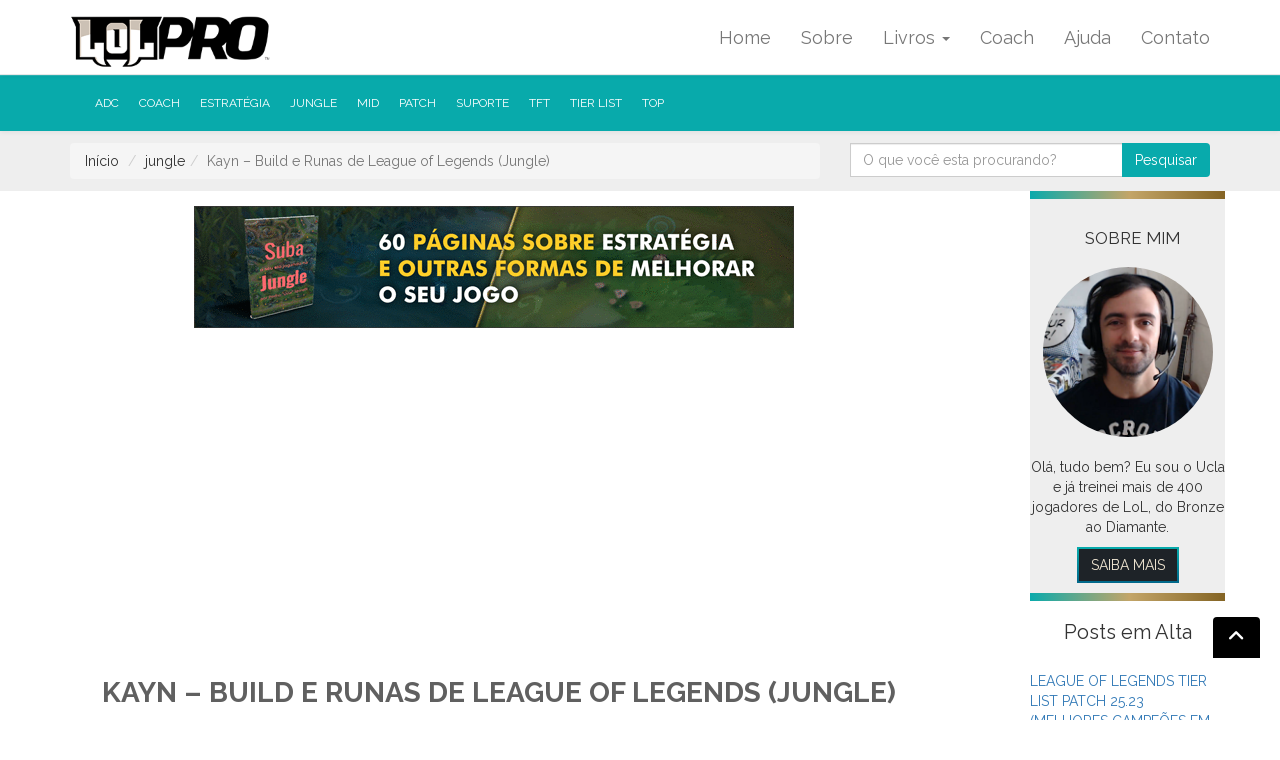

--- FILE ---
content_type: text/html; charset=UTF-8
request_url: https://www.lolpro.com.br/league-of-legends-kayn-jungle-runas-e-pro-builds/
body_size: 11852
content:
<!DOCTYPE html>
<html lang="pt-BR" class="no-js">
<head>
	<!-- Google tag (gtag.js) -->
<script async src="https://www.googletagmanager.com/gtag/js?id=G-5HSJD6ETS6"></script>
<script>
  window.dataLayer = window.dataLayer || [];
  function gtag(){dataLayer.push(arguments);}
  gtag('js', new Date());

  gtag('config', 'G-5HSJD6ETS6');

	// 1. Cria um novo objeto Date para a data e hora atuais.
        const dataAtual = new Date();
        
        // 2. Usa toLocaleString para formatar a data, especificando 
        //    apenas o nome completo do mês na localidade do usuário.
        //    'default' usa a localidade padrão do navegador.
        //    { month: 'long' } especifica que queremos o nome completo do mês.
        const nomeMes = dataAtual.toLocaleString('default', { month: 'long' });

        // 3. Encontra o elemento <span> pelo ID e insere o nome do mês.
        document.getElementById('mesAtual').textContent = nomeMes;
	
	</script>
	
	<!-- Necessário para layout responsivo -->
	<meta name="viewport" content="width=device-width, initial-scale=1.0">
    <meta http-equiv="X-UA-Compatible" content="IE=edge" />
	<!-- Fav and touch icons -->
	    
	<!-- METAS GOOGLE -->
    <title>Kayn - Build e Runas de League of Legends (Jungle) | LOL PRO</title>
       <meta name="theme-color" content="#08aaab">
    <meta charset="UTF-8">
   
    <meta name="author" content="LOL PRO">
    <meta name="Language" content="pt-BR" />
    <meta name="copyright" content="Copyright LOL PRO 2025. Todos os direitos reservados" />
	<meta http-equiv="Content-Language" content="pt-br" />
 	<meta name='robots' content='all'>
    <meta name='googlebot' content='all'>
	<link rel="icon" type="/image/png" href="https://www.lolpro.com.br/wp-content/themes/lolpro/imagens/logo/favicon.png" /><!-- icon -->
    
    <link rel="manifest" href="https://www.lolpro.com.br/wp-content/themes/lolpro/manifest.json"><!-- manifest -->
      <meta property="og:locale" content="pt_BR">
    <meta property="og:type" content="website">
    
     <!-- Web Fonts  -->
       
    <link href="https://fonts.googleapis.com/css?family=Sacramento" rel="stylesheet">
	<link href="https://fonts.googleapis.com/css?family=Source+Sans+Pro:300,300i,400,400i" rel="stylesheet">
	<link href="https://fonts.googleapis.com/css?family=Assistant:400,700" rel="stylesheet">
	
     
    <link href="https://fonts.googleapis.com/css?family=Raleway:300,300i,400,400i,700,700i" rel="stylesheet">
     <!-- BOOTSTRAP -->
    <link rel="stylesheet" href="https://www.lolpro.com.br/wp-content/themes/lolpro/plugins/bootstrap-3-3/css/bootstrap.min.css">
    <link rel="stylesheet" href="https://www.lolpro.com.br/wp-content/themes/lolpro/plugins/bootstrap-3-3/css/bootstrap-theme.min.css">
    <!--/*FONT WASOME*/-->
    <link rel="stylesheet" href="https://www.lolpro.com.br/wp-content/themes/lolpro/plugins/font-awesome-4-7/css/font-awesome.min.css">
    <link rel="stylesheet" href="https://www.lolpro.com.br/wp-content/themes/lolpro/css/all.css">
    <link rel="stylesheet" href="https://www.lolpro.com.br/wp-content/themes/lolpro/css/pages-css.css">
    
    
<!-- All in One SEO Pack 2.4.4.1 by Michael Torbert of Semper Fi Web Design[1200,1272] -->
<meta name="description"  content="As melhores runas e build de League of Legends para o Kayn Jungle. Tudo atualizado para o último patch. Pro build e runas para o campeão Kayn." />

<link rel="canonical" href="https://www.lolpro.com.br/league-of-legends-kayn-jungle-runas-e-pro-builds/" />
<!-- /all in one seo pack -->
<link rel='dns-prefetch' href='//use.fontawesome.com' />
<link rel='dns-prefetch' href='//s.w.org' />
<!-- Trunbay facebook --><meta property='og:image' content='https://www.lolpro.com.br/wp-content/uploads/2018/06/jungle_kayn-1024x819.png' /><link rel='stylesheet' id='contact-form-7-css'  href='https://www.lolpro.com.br/wp-content/plugins/contact-form-7/includes/css/styles.css?ver=5.0' type='text/css' media='all' />
<link rel='stylesheet' id='font-awesome-official-css'  href='https://use.fontawesome.com/releases/v6.6.0/css/all.css' type='text/css' media='all' integrity="sha384-h/hnnw1Bi4nbpD6kE7nYfCXzovi622sY5WBxww8ARKwpdLj5kUWjRuyiXaD1U2JT" crossorigin="anonymous" />
<link rel='stylesheet' id='font-awesome-official-v4shim-css'  href='https://use.fontawesome.com/releases/v6.6.0/css/v4-shims.css' type='text/css' media='all' integrity="sha384-Heamg4F/EELwbmnBJapxaWTkcdX/DCrJpYgSshI5BkI7xghn3RvDcpG+1xUJt/7K" crossorigin="anonymous" />
<script type='text/javascript' src='https://www.lolpro.com.br/wp-content/themes/lolpro/plugins/jquery/jquery-3.2.0.min.js?ver=4.9.28'></script>
<script type='text/javascript' src='https://www.lolpro.com.br/wp-content/themes/lolpro/plugins/jquery/jquery-migrate-1.4.1.min.js?ver=4.9.28'></script>
<link rel='https://api.w.org/' href='https://www.lolpro.com.br/wp-json/' />
<link rel='prev' title='Leona &#8211; Build e Runas de League of Legends (Suporte)' href='https://www.lolpro.com.br/league-of-legends-leona-suporte-runas-e-pro-builds/' />
<link rel='next' title='Renekton &#8211; Build e Runas de League of Legends (TOP)' href='https://www.lolpro.com.br/league-of-legends-renekton-top-runas-e-probuilds/' />
<link rel='shortlink' href='https://www.lolpro.com.br/?p=10511' />
<link rel="alternate" type="application/json+oembed" href="https://www.lolpro.com.br/wp-json/oembed/1.0/embed?url=https%3A%2F%2Fwww.lolpro.com.br%2Fleague-of-legends-kayn-jungle-runas-e-pro-builds%2F" />
<link rel="alternate" type="text/xml+oembed" href="https://www.lolpro.com.br/wp-json/oembed/1.0/embed?url=https%3A%2F%2Fwww.lolpro.com.br%2Fleague-of-legends-kayn-jungle-runas-e-pro-builds%2F&#038;format=xml" />
		<style type="text/css">.recentcomments a{display:inline !important;padding:0 !important;margin:0 !important;}</style>
		    
    <!-- JQUERY -->
  <!--  <script src="https://www.lolpro.com.br/wp-content/themes/lolpro/plugins/jquery/jquery-3.2.0.min.js"></script>
    <script src="https://www.lolpro.com.br/wp-content/themes/lolpro/plugins/jquery/jquery-migrate-1.4.1.min.js"></script>
    -->
   
	<!-- modal -->
    <link rel="stylesheet" href="https://www.lolpro.com.br/wp-content/themes/lolpro/plugins/magnific-popup-master/dist/magnific-popup.css">
	  
	  
    <script src="https://cdn.onesignal.com/sdks/OneSignalSDK.js" async='async'></script>
	<script>
        var OneSignal = window.OneSignal || [];
        OneSignal.push(["init", {
          appId: "08d1ce97-8b8a-4597-b9fd-40daf5363d42",
          autoRegister: true,
          notifyButton: {
            enable: false /* Set to false to hide */
          },
          welcomeNotification:{
                title: "LOL Pro",
                message: "Seja bem vindo(a) ao BLOG da LOL PRO!!!"
          }
        }]);
    </script>
</head>
<body>
	
<!-- Global site tag (gtag.js) - Google Analytics -->
<script async src="https://www.googletagmanager.com/gtag/js?id=UA-113098045-1"></script>
<script>
  window.dataLayer = window.dataLayer || [];
  function gtag(){dataLayer.push(arguments);}
  gtag('js', new Date());

  gtag('config', 'UA-113098045-1');
</script>


<div>
	<nav class="navbar navbar-default nav-header-top navbar-fixed-top main-navbar">
	  <div class="container">
		<!-- Brand and toggle get grouped for better mobile display -->
		<div class="navbar-header">
		  <button type="button" class="navbar-toggle collapsed" data-toggle="collapse" data-target="#bs-example-navbar-collapse-1" aria-expanded="false">
			<span class="sr-only">Toggle navigation</span>
			<span class="icon-bar"></span>
			<span class="icon-bar"></span>
			<span class="icon-bar"></span>
		  </button>
		  <a class="" href="https://www.lolpro.com.br"><img src="https://www.lolpro.com.br/wp-content/themes/lolpro/imagens/logo/logo.png" title="LOL PRO" alt="LOL PRO" class="size-full" width="200" /></a>
		   		</div>
		<!-- Collect the nav links, forms, and other content for toggling -->
		<div class="collapse navbar-collapse" id="bs-example-navbar-collapse-1">
		  <ul class="nav navbar-nav navbar-right">
			<li><a href="https://www.lolpro.com.br" title="LOL PRO">Home</a></li>
			<li><a href="https://www.lolpro.com.br/sobre/" title="Sobre LOL PRO">Sobre</a></li>	
			  <li class="dropdown">
				  <a href="#" class="dropdown-toggle" data-toggle="dropdown" role="button" aria-haspopup="true" aria-expanded="false">Livros <span class="caret"></span></a>
				  <ul class="dropdown-menu">
												<li><a href="https://www.lolpro.com.br/livros/como-jogar-de-adc-e-carregar/" title="Livro Como Jogar de ADC e Carregar">Livro Como Jogar de ADC e Carregar</a></li>
												<li><a href="https://www.lolpro.com.br/livros/livro-de-league-of-legends/" title="Livro de League of Legends">Livro de League of Legends</a></li>
												<li><a href="https://www.lolpro.com.br/livros/como-jogar-de-suporte/" title="Livro Como Carregar de Suporte">Livro Como Carregar de Suporte</a></li>
									  </ul>
				</li>
				
			<li><a href="https://www.lolpro.com.br/treinamento-de-league-of-legends/" title="Coach de League of Legends">Coach</a></li>
			  
					
			<li><a href="https://www.lolpro.com.br/ajuda/" title="Ajuda LOL PRO">Ajuda</a></li>
			<li><a href="https://www.lolpro.com.br/contato/" title="Contato LOL PRO">Contato</a></li>
		  </ul>
		</div><!-- /.navbar-collapse -->
	  </div><!-- /.container-fluid -->
	</nav>
</div>
	

<!-- main categorias -->
<nav class="navbar navbar-default nav-categorias">
  <div class="container">
    <!-- Brand and toggle get grouped for better mobile display -->
    <div class="navbar-header">
      <button type="button" class="navbar-toggle collapsed" data-toggle="collapse" data-target="#bs-example-navbar2" aria-expanded="false">
        <span class="sr-only">Toggle navigation</span>
        <span class="icon-bar"></span>
        <span class="icon-bar"></span>
        <span class="icon-bar"></span>
      </button>
       <span class="navbar-brand hidden-md hidden-lg hidden-sm">Categorias</span>
    </div>
    
    <!-- Collect the nav links, forms, and other content for toggling -->
    <div class="collapse navbar-collapse" id="bs-example-navbar2">
      <ul class="nav navbar-nav navbar-right">
        				  	<li><a href="https://www.lolpro.com.br/categorias/adc/" title="ADC">ADC</a></li> 
		 				  	<li><a href="https://www.lolpro.com.br/categorias/coach/" title="coach">coach</a></li> 
		 				  	<li><a href="https://www.lolpro.com.br/categorias/estrategia/" title="estratégia">estratégia</a></li> 
		 				  	<li><a href="https://www.lolpro.com.br/categorias/jungle/" title="jungle">jungle</a></li> 
		 				  	<li><a href="https://www.lolpro.com.br/categorias/mid/" title="MID">MID</a></li> 
		 				  	<li><a href="https://www.lolpro.com.br/categorias/patch/" title="patch">patch</a></li> 
		 				  	<li><a href="https://www.lolpro.com.br/categorias/suporte/" title="Suporte">Suporte</a></li> 
		 				  	<li><a href="https://www.lolpro.com.br/categorias/tft/" title="TFT">TFT</a></li> 
		 				  	<li><a href="https://www.lolpro.com.br/categorias/tier-list/" title="tier list">tier list</a></li> 
		 				  	<li><a href="https://www.lolpro.com.br/categorias/top/" title="TOP">TOP</a></li> 
		  
      </ul>
    </div><!-- /.navbar-collapse -->
  </div><!-- /.container-fluid -->
</nav>
	
<form role="search" method="get" class="search-form" action="https://www.lolpro.com.br/">

<div class="container">   
    <div class="row">
      <div class="col-lg-8">
   		 <ol class="breadcrumb"><li><a title="Início" href="https://www.lolpro.com.br">Início</a></li>  <li><a href="https://www.lolpro.com.br/categorias/jungle/">jungle</a>  </li><li class="active">Kayn &#8211; Build e Runas de League of Legends (Jungle)</li></ol>      </div>
      <div class="col-lg-4">
           <div class="input-group">
          <input type="text" class="form-control" placeholder="O que você esta procurando?" value="" name="s" />
          <span class="input-group-btn">
            <button class="btn btn-default" type="submit">Pesquisar</button>
          </span>
        </div><!-- /input-group -->
      </div><!-- /.col-lg-6 -->
    </div>
</div>
</form>


    <div class="container">

    <div class="row">
        <div class="col-md-9 col-sm-9">
            <div class="row">
                                      <div class="col-md-12">
                               <div>
                               		<div class="banner-post" style="text-align: center; margin: 15px 0px;">
                               			
<div class="col-md-12">
	<div class="row">
		<div class="box-slider">
				<a href="https://www.lolpro.com.br/livros/livro-de-league-of-legends/" title="Banner Topo" ><img src="https://www.lolpro.com.br/wp-content/uploads/2017/11/banner_livro_pedro.gif" alt="Banner Topo"></a>		 </div>
	</div>
</div>
							 		 </div>
                               		
								     <div class="row">
                                       <!-- codigo twitch -->
                                     	  <CENTER><iframe width="560" height="315" src="https://www.youtube.com/embed/9ce59gpXVo4?si=5JP_YNPrUR56pyMu" frameborder="0" allowfullscreen></iframe></CENTER>
                                         <!-- fim codigo twitch -->            
									   <div class="col-md-12">
										  <h1 class="h1-titulo" align="center">Kayn &#8211; Build e Runas de League of Legends (Jungle)</h1>
									   </div>
								     </div>
                                     <div class="box-compartilhar">
                                        <div class="row">
										<div class="col-md-12">
										<div class="pull-right">
										<a title="Compartilhar com Facebook" href="https://www.facebook.com/sharer/sharer.php?u=https://www.lolpro.com.br/league-of-legends-kayn-jungle-runas-e-pro-builds/" class="btn btn-default btn-not-border-r" target="_blank" rel="nofollow"><i class="fa fa-facebook-official" aria-hidden="true"></i></a>

										<a title="Compartilhar com Twitter" href="https://twitter.com/intent/tweet?text=Kayn &#8211; Build e Runas de League of Legends (Jungle). Encontrei no site https://www.lolpro.com.br/league-of-legends-kayn-jungle-runas-e-pro-builds/" class="btn btn-default btn-not-border-r" target="_blank" rel="nofollow"><i class="fa fa-twitter" aria-hidden="true"></i></a>

										<a title="Compartilhar com Google+" href="https://plus.google.com/share?url=https://www.lolpro.com.br/league-of-legends-kayn-jungle-runas-e-pro-builds/" class="btn btn-default btn-not-border-r" target="_blank" rel="nofollow"><i class="fa fa-google" aria-hidden="true"></i></a>

										<a title="Compartilhar com Whatsapp"  href="whatsapp://send?text=Kayn &#8211; Build e Runas de League of Legends (Jungle). Encontrei no site https://www.lolpro.com.br/league-of-legends-kayn-jungle-runas-e-pro-builds/"  class="btn btn-default btn-not-border-r" data-action="share/whatsapp/share" rel="nofollow"><i class="fa fa-whatsapp"></i></a>
											</div>
										 </div>
										 </div>
								     </div>
 
                                    <div class="col-md-12">
                                          <div class="post-site">		<div style="text-align: justify;">
<p>O Kayn jungle é um campeão de mid/late game. Sua especialidade é o pick off, ganks de começo de jogo e alta mobilidade. Sua curva de aprendizado é complexa, sendo indicado acumular ao menos vinte partidas antes de ingressar nas filas ranqueadas.</p>
</div>
<div style="text-align: justify;">Vamos à melhor build para o Kayn Jungle.</div>
<p>&nbsp;</p>
<div class="col-md-12">
						<div class="row">
							<div class="box-slider">
									<a href="https://www.lolpro.com.br/livros/livro-de-league-of-legends/" title="Banner JG POST" ><img src="https://www.lolpro.com.br/wp-content/uploads/2017/11/banner_jungle_320x255.gif" alt="Banner JG POST"></a>
							 </div>
						</div>
				</div>
<div></div>
<div class="separator" style="clear: both; text-align: center;"></div>
<p><a name="more"></a></p>
<p>Os números embaixo indicam a taxa de vitória para cada combinação de itens.<br />
Apenas os itens mostrados são recomendados. O restante é bem mais fraco.</p>
<p><b>Itens iniciais:</b></p>
<p><img class="alignnone size-full wp-image-13241" src="https://www.lolpro.com.br/wp-content/uploads/2018/06/kayn_jungle_inicial.png" alt="" width="166" height="124" srcset="https://www.lolpro.com.br/wp-content/uploads/2018/06/kayn_jungle_inicial.png 166w, https://www.lolpro.com.br/wp-content/uploads/2018/06/kayn_jungle_inicial-100x75.png 100w" sizes="(max-width: 166px) 100vw, 166px" /></p>
<p><strong>Itens principais:</strong></p>
<p><img class="alignnone size-medium wp-image-13243" src="https://www.lolpro.com.br/wp-content/uploads/2018/06/kayn_jungle_principais.png" alt="" width="111" height="176" srcset="https://www.lolpro.com.br/wp-content/uploads/2018/06/kayn_jungle_principais.png 111w, https://www.lolpro.com.br/wp-content/uploads/2018/06/kayn_jungle_principais-100x159.png 100w" sizes="(max-width: 111px) 100vw, 111px" /></p>
<p><b><br />
</b><b>Skill Order:</b><b><br />
</b><b></b></p>
<p><img class="alignnone wp-image-13242 size-full" src="https://www.lolpro.com.br/wp-content/uploads/2018/06/kayn_jungle_ordem_habilidades.png" alt="" width="267" height="128" srcset="https://www.lolpro.com.br/wp-content/uploads/2018/06/kayn_jungle_ordem_habilidades.png 267w, https://www.lolpro.com.br/wp-content/uploads/2018/06/kayn_jungle_ordem_habilidades-100x48.png 100w" sizes="(max-width: 267px) 100vw, 267px" /></p>
<p><strong>Runas Recomendadas:</strong><b><br />
</b><br />
<img class="alignnone wp-image-13244 size-full" src="https://www.lolpro.com.br/wp-content/uploads/2018/06/kayn_jungle_runas.png" alt="" width="444" height="131" srcset="https://www.lolpro.com.br/wp-content/uploads/2018/06/kayn_jungle_runas.png 444w, https://www.lolpro.com.br/wp-content/uploads/2018/06/kayn_jungle_runas-300x89.png 300w, https://www.lolpro.com.br/wp-content/uploads/2018/06/kayn_jungle_runas-100x30.png 100w" sizes="(max-width: 444px) 100vw, 444px" /></p>
<p>No caso das runas, a taxa de vitória geral é baixa, pois o Kayn está fraco na meta.</p>
<p><b>Dicas:</b><br />
<b></b></p>
<p>&#8211; Coloque uma ward no RED inimigo e, caso ele inicie lá e não tenha wardado as entradas, inicie VOCÊ nas acuaminas adversárias. Fique atento à vida do RED e quando ele estiver no range do seu smite, roube o buff e dê o all-in no jungler ou recue. Normalmente, iremos terminar as acuaminas antes dele terminar o RED e com isso poderemos utilizar o E para cruzar a parede, roubar o buff e matar o jungler;</p>
<p>&#8211; Antes de gankar, sempre dê múltiplos pings indicando que você está à caminho. Caso contrário, o seu time não irá dar follow up. Isso é um problema comum a todos os junglers, no entanto, por conseguirmos atravessar a parede, ele acaba sendo mais acentuado com o Kayn;</p>
<p>&#8211; Utilize o seu R para se reposicionar e evitar skill shots. É possível esquivar até de ultimates (Karthus, Vi, Fizz e etc). Além disso, combinando o seu uso com o E ou com o flash, podemos escapar da maioria das situações, regenerar e retornar à TF.</p>
Confira o vídeo para aprender mais sobre essa posição.<br><br><iframe width="560" height="315" src="https://www.youtube.com/embed/3yyHax_xlH8" frameborder="0" allow="accelerometer; autoplay; clipboard-write; encrypted-media; gyroscope; picture-in-picture" allowfullscreen></iframe>
<p>&nbsp;</p>
<p>Abs,</p>
<p>Ucla</p>
<p>Acompanhe pelo <a href="https://www.youtube.com/user/CanaldoUcla?sub_confirmation=1" target="_blank" rel="noopener">Youtube</a></p>
</div>
                                    </div>
                                    
                                    
                                    <div class="col-md-12 well border-vibrante" style="background: #1e2328; color: #fff;">
                                        <b>Dou aulas de League of Legends:</b><br /><br />
                                        <ul>
                                        	<li>Treinamento via discord</li>
                                            <li>Pacote de 3 ou 6 aulas</li>
                                            <li>Melhoria garantida ou seu dinheiro de volta</li>
                                        </ul>
                                        <br />
                                        <a  class="btn btn-default btn-my-site" href="https://www.lolpro.com.br/servicos/treinamento-de-league-of-legends/" title="Saber mais sobre o treinamento">Saiba mais</a>										
                                        <br /><br />
                                        <b>Confira também os livros disponíveis para cada uma das posições!</b>
                                    </div>
                                    
                                    
                                    
   
                                    <div class="col-md-12 header-date">
                                    	<div>
                                            <div class="col-sm-4 date">19 junho 2018</div> 
                                            <div class="col-sm-8 categories">
											  <a href="https://www.lolpro.com.br/categorias/jungle/" title="jungle">jungle</a>											 </div>
                                            
                                         
                                   		</div>
                                    </div>
                                    
                                            
                                </div>
                            </div>
                       
            </div>
            
            <div class="row">
				<h5 class="h4-titulo">Veja também</h5>
				
			 <a title="Como Ganhar Mais Partidas no League of Legends: Warwick" href="https://www.lolpro.com.br/como-ganhar-mais-partidas-no-league-of-4/">
			  <div class="col-md-4" style="margin-bottom: 15px;">
				   
				   <div class="box-posts">
						<div class="row">
							<div class="col-md-12 imagem">
																<img style="height: auto !important" alt="Como Ganhar Mais Partidas no League of Legends: Warwick" src="https://www.lolpro.com.br/wp-content/uploads/2014/10/boots_of_mobility.png" class="" />
															</div>
					    </div>
						<div class="row">
							<div class="col-md-12">
								<h3>Como Ganhar Mais Partidas no League of Legends: Warwick</h3>
							</div>

							<div class="col-md-12">
								  <p>Warwick é um dos melhores champions para quem ainda não é lvl 30 ou está no low elo (bronze até gold). O seu sustain na jungle é muito bom, mesmo sem runas e masteries, fazendo com que ele seja ótimo&hellip;</p>

								  <button class="btn btn-default btn-my-site btn-my-primary" title="Como Ganhar Mais Partidas no League of Legends: Warwick" > Leia mais <i class="fa fa-chevron-right" aria-hidden="true"></i></button>
							</div>
					   </div>

					</div>
				</div>
			</a>
        
         
			 <a title="Como Jogar de Riven?" href="https://www.lolpro.com.br/como-jogar-de-riven/">
			  <div class="col-md-4" style="margin-bottom: 15px;">
				   
				   <div class="box-posts">
						<div class="row">
							<div class="col-md-12 imagem">
																<img style="height: auto !important" alt="Como Jogar de Riven?" src="https://www.lolpro.com.br/wp-content/uploads/2015/02/banner1_livro_320x255.gif" class="" />
															</div>
					    </div>
						<div class="row">
							<div class="col-md-12">
								<h3>Como Jogar de Riven?</h3>
							</div>

							<div class="col-md-12">
								  <p>Riven é um campeão bem popular. Menicamente intensa e, por isso, difícil de dominar. Ela é um dos favoritos dos jogadores mono champions. Vamos ver as melhores, runas, masteries, builds e combos que vão te deixar um passo mais próximo&hellip;</p>

								  <button class="btn btn-default btn-my-site btn-my-primary" title="Como Jogar de Riven?" > Leia mais <i class="fa fa-chevron-right" aria-hidden="true"></i></button>
							</div>
					   </div>

					</div>
				</div>
			</a>
        
         
			 <a title="Como Fazer a Jungle Perdendo Pouca Vida" href="https://www.lolpro.com.br/como-fazer-jungle-perdendo-pouca-vida/">
			  <div class="col-md-4" style="margin-bottom: 15px;">
				   
				   <div class="box-posts">
						<div class="row">
							<div class="col-md-12 imagem">
																<img style="height: auto !important" alt="Como Fazer a Jungle Perdendo Pouca Vida" src="https://www.lolpro.com.br/wp-content/uploads/2016/05/banner_336x280-8.gif" class="" />
															</div>
					    </div>
						<div class="row">
							<div class="col-md-12">
								<h3>Como Fazer a Jungle Perdendo Pouca Vida</h3>
							</div>

							<div class="col-md-12">
								  <p>A Jungle não é dos ambientes mais amigáveis, principalmente no primeiro clear. Por isso, toda economia de vida é bem-vinda. Aqui estão algumas dicas para você ter uma rota mais saudável na jungle. Comece pelo Bot A principal razão de&hellip;</p>

								  <button class="btn btn-default btn-my-site btn-my-primary" title="Como Fazer a Jungle Perdendo Pouca Vida" > Leia mais <i class="fa fa-chevron-right" aria-hidden="true"></i></button>
							</div>
					   </div>

					</div>
				</div>
			</a>
        
           			</div>
           
            <div class="row">
                <div class="col-md-9">
                     <div id="comments" class="comments-area">

	    
    	<div id="respond" class="comment-respond">
		<h3 id="reply-title" class="comment-reply-title">Deixe um comentário <small><a rel="nofollow" id="cancel-comment-reply-link" href="/league-of-legends-kayn-jungle-runas-e-pro-builds/#respond" style="display:none;">Cancelar resposta</a></small></h3>			<form action="https://www.lolpro.com.br/wp-comments-post.php" method="post" id="commentform" class="comment-form">
				<p class="comment-notes"><span id="email-notes">O seu endereço de e-mail não será publicado.</span> Campos obrigatórios são marcados com <span class="required">*</span></p> <div class="form-group"><label for="comment">Comentário</label><textarea class="form-control" rows="10" id="comment" name="comment" aria-required="true"></textarea></div><div class="form-group"><label for="author">Nome</label> <span class="required">*</span><input class="form-control" id="author" name="author" type="text" value="" size="30" aria-required='true' /></div>
<div class="form-group"><label for="email">E-mail</label> <span class="required">*</span><input class="form-control" id="email" name="email" type="text" value="" size="30" aria-required='true' /></div>

<p class="form-submit"><input name="submit" type="submit" id="submit" class="btn btn-default btn-my-site btn-my-primary" value="Enviar comentário" /> <input type='hidden' name='comment_post_ID' value='10511' id='comment_post_ID' />
<input type='hidden' name='comment_parent' id='comment_parent' value='0' />
</p><p style="display: none;"><input type="hidden" id="akismet_comment_nonce" name="akismet_comment_nonce" value="bbcf95027d" /></p><p style="display: none;"><input type="hidden" id="ak_js" name="ak_js" value="10"/></p>			</form>
			</div><!-- #respond -->
	
			<h4 class="comments-title">
			7 comentários &ldquo;<span>Kayn &#8211; Build e Runas de League of Legends (Jungle)</span>&rdquo;		</h4>
		<ol class="comment-list">
				<li id="li-comment-8655">
		<article id="comment-8655" class="comment even thread-even depth-1">
            
			<div class="comment-author vcard pull-left">
				<img alt='' src='https://secure.gravatar.com/avatar/3aebae330b30fbfd0f2add0eb8444613?s=80&#038;d=mm&#038;r=g' srcset='https://secure.gravatar.com/avatar/3aebae330b30fbfd0f2add0eb8444613?s=160&#038;d=mm&#038;r=g 2x' class='avatar avatar-80 photo' height='80' width='80' />			</div><!-- .comment-author -->
       
            <div class="comment-details">
            
                <header class="comment-meta">
                	<cite class="fn">Rodolfo</cite>
                    <br />
                    <div class="comment-date">
                    <a href="https://www.lolpro.com.br/league-of-legends-kayn-jungle-runas-e-pro-builds/#comment-8655"><time datetime="2023-01-20T16:59:21+00:00">20 de janeiro de 2023 as 16:59</time></a>                    </div><!-- .comment-date -->
                </header><!-- .comment-meta -->
    
                    
                <div class="comment-content">
                    <p>Atualiza o Kayn pro patch atual :).</p>
                </div><!-- .comment-content -->
    
                <div class="reply">
                    <a rel='nofollow' class='comment-reply-link' href='https://www.lolpro.com.br/league-of-legends-kayn-jungle-runas-e-pro-builds/?replytocom=8655#respond' onclick='return addComment.moveForm( "comment-8655", "8655", "respond", "10511" )' aria-label='Responder para Rodolfo'>Responder o comentário</a>                </div><!-- .reply -->
                
            </div><!-- .comment-details -->
            
		</article><!-- #comment-## -->
	<ol class="children">
	<li id="li-comment-8668">
		<article id="comment-8668" class="comment byuser comment-author-lolpro bypostauthor odd alt depth-2">
            
			<div class="comment-author vcard pull-left">
				<img alt='' src='https://secure.gravatar.com/avatar/8c9f63979be2fe31a62e8fe0c8651fc6?s=80&#038;d=mm&#038;r=g' srcset='https://secure.gravatar.com/avatar/8c9f63979be2fe31a62e8fe0c8651fc6?s=160&#038;d=mm&#038;r=g 2x' class='avatar avatar-80 photo' height='80' width='80' />			</div><!-- .comment-author -->
       
            <div class="comment-details">
            
                <header class="comment-meta">
                	<cite class="fn">lolpro</cite>
                    <br />
                    <div class="comment-date">
                    <a href="https://www.lolpro.com.br/league-of-legends-kayn-jungle-runas-e-pro-builds/#comment-8668"><time datetime="2023-01-31T15:01:07+00:00">31 de janeiro de 2023 as 15:01</time></a>                    </div><!-- .comment-date -->
                </header><!-- .comment-meta -->
    
                    
                <div class="comment-content">
                    <p>Salve Rodolfo,<br />
Tudo bom?<br />
Demorei, mas atualizei!<br />
Abração,<br />
Ucla</p>
                </div><!-- .comment-content -->
    
                <div class="reply">
                    <a rel='nofollow' class='comment-reply-link' href='https://www.lolpro.com.br/league-of-legends-kayn-jungle-runas-e-pro-builds/?replytocom=8668#respond' onclick='return addComment.moveForm( "comment-8668", "8668", "respond", "10511" )' aria-label='Responder para lolpro'>Responder o comentário</a>                </div><!-- .reply -->
                
            </div><!-- .comment-details -->
            
		</article><!-- #comment-## -->
	</li><!-- #comment-## -->
</ol><!-- .children -->
</li><!-- #comment-## -->
	<li id="li-comment-5209">
		<article id="comment-5209" class="comment even thread-odd thread-alt depth-1">
            
			<div class="comment-author vcard pull-left">
				<img alt='' src='https://secure.gravatar.com/avatar/ad7ce68f057b8452fdfea1b84990014e?s=80&#038;d=mm&#038;r=g' srcset='https://secure.gravatar.com/avatar/ad7ce68f057b8452fdfea1b84990014e?s=160&#038;d=mm&#038;r=g 2x' class='avatar avatar-80 photo' height='80' width='80' />			</div><!-- .comment-author -->
       
            <div class="comment-details">
            
                <header class="comment-meta">
                	<cite class="fn">Filipe Guermandi</cite>
                    <br />
                    <div class="comment-date">
                    <a href="https://www.lolpro.com.br/league-of-legends-kayn-jungle-runas-e-pro-builds/#comment-5209"><time datetime="2019-11-27T22:37:34+00:00">27 de novembro de 2019 as 22:37</time></a>                    </div><!-- .comment-date -->
                </header><!-- .comment-meta -->
    
                    
                <div class="comment-content">
                    <p>Ucla, uma coisa que fiz e percebi que é instakill nos person é fazer draktar + statikk como core pro kayn blue.</p>
                </div><!-- .comment-content -->
    
                <div class="reply">
                    <a rel='nofollow' class='comment-reply-link' href='https://www.lolpro.com.br/league-of-legends-kayn-jungle-runas-e-pro-builds/?replytocom=5209#respond' onclick='return addComment.moveForm( "comment-5209", "5209", "respond", "10511" )' aria-label='Responder para Filipe Guermandi'>Responder o comentário</a>                </div><!-- .reply -->
                
            </div><!-- .comment-details -->
            
		</article><!-- #comment-## -->
	<ol class="children">
	<li id="li-comment-5210">
		<article id="comment-5210" class="comment byuser comment-author-lolpro bypostauthor odd alt depth-2">
            
			<div class="comment-author vcard pull-left">
				<img alt='' src='https://secure.gravatar.com/avatar/8c9f63979be2fe31a62e8fe0c8651fc6?s=80&#038;d=mm&#038;r=g' srcset='https://secure.gravatar.com/avatar/8c9f63979be2fe31a62e8fe0c8651fc6?s=160&#038;d=mm&#038;r=g 2x' class='avatar avatar-80 photo' height='80' width='80' />			</div><!-- .comment-author -->
       
            <div class="comment-details">
            
                <header class="comment-meta">
                	<cite class="fn">lolpro</cite>
                    <br />
                    <div class="comment-date">
                    <a href="https://www.lolpro.com.br/league-of-legends-kayn-jungle-runas-e-pro-builds/#comment-5210"><time datetime="2019-11-27T23:18:47+00:00">27 de novembro de 2019 as 23:18</time></a>                    </div><!-- .comment-date -->
                </header><!-- .comment-meta -->
    
                    
                <div class="comment-content">
                    <p>Salve Filipe,<br />
Tudo bom?<br />
Boa dica! 🙂<br />
Abração,<br />
Ucla</p>
                </div><!-- .comment-content -->
    
                <div class="reply">
                    <a rel='nofollow' class='comment-reply-link' href='https://www.lolpro.com.br/league-of-legends-kayn-jungle-runas-e-pro-builds/?replytocom=5210#respond' onclick='return addComment.moveForm( "comment-5210", "5210", "respond", "10511" )' aria-label='Responder para lolpro'>Responder o comentário</a>                </div><!-- .reply -->
                
            </div><!-- .comment-details -->
            
		</article><!-- #comment-## -->
	</li><!-- #comment-## -->
</ol><!-- .children -->
</li><!-- #comment-## -->
	<li id="li-comment-1824">
		<article id="comment-1824" class="comment even thread-even depth-1">
            
			<div class="comment-author vcard pull-left">
				<img alt='' src='https://secure.gravatar.com/avatar/2e1f3bc9a566d27078d75feea62d5164?s=80&#038;d=mm&#038;r=g' srcset='https://secure.gravatar.com/avatar/2e1f3bc9a566d27078d75feea62d5164?s=160&#038;d=mm&#038;r=g 2x' class='avatar avatar-80 photo' height='80' width='80' />			</div><!-- .comment-author -->
       
            <div class="comment-details">
            
                <header class="comment-meta">
                	<cite class="fn">Loboz</cite>
                    <br />
                    <div class="comment-date">
                    <a href="https://www.lolpro.com.br/league-of-legends-kayn-jungle-runas-e-pro-builds/#comment-1824"><time datetime="2018-06-20T11:29:31+00:00">20 de junho de 2018 as 11:29</time></a>                    </div><!-- .comment-date -->
                </header><!-- .comment-meta -->
    
                    
                <div class="comment-content">
                    <p>Qual das duas formas é a mais efetiva (Darkin ou Assassino das Sombras)? Será que encontramos a diferença de winrate entre as duas?</p>
                </div><!-- .comment-content -->
    
                <div class="reply">
                    <a rel='nofollow' class='comment-reply-link' href='https://www.lolpro.com.br/league-of-legends-kayn-jungle-runas-e-pro-builds/?replytocom=1824#respond' onclick='return addComment.moveForm( "comment-1824", "1824", "respond", "10511" )' aria-label='Responder para Loboz'>Responder o comentário</a>                </div><!-- .reply -->
                
            </div><!-- .comment-details -->
            
		</article><!-- #comment-## -->
	<ol class="children">
	<li id="li-comment-1828">
		<article id="comment-1828" class="comment byuser comment-author-lolpro bypostauthor odd alt depth-2">
            
			<div class="comment-author vcard pull-left">
				<img alt='' src='https://secure.gravatar.com/avatar/8c9f63979be2fe31a62e8fe0c8651fc6?s=80&#038;d=mm&#038;r=g' srcset='https://secure.gravatar.com/avatar/8c9f63979be2fe31a62e8fe0c8651fc6?s=160&#038;d=mm&#038;r=g 2x' class='avatar avatar-80 photo' height='80' width='80' />			</div><!-- .comment-author -->
       
            <div class="comment-details">
            
                <header class="comment-meta">
                	<cite class="fn">lolpro</cite>
                    <br />
                    <div class="comment-date">
                    <a href="https://www.lolpro.com.br/league-of-legends-kayn-jungle-runas-e-pro-builds/#comment-1828"><time datetime="2018-06-21T10:05:16+00:00">21 de junho de 2018 as 10:05</time></a>                    </div><!-- .comment-date -->
                </header><!-- .comment-meta -->
    
                    
                <div class="comment-content">
                    <p>Oi Fernando,<br />
Tudo bom?<br />
O caminho para descobrir isso é localizar jogadores bons com o campeão e ver como eles jogam.<br />
Recomendo utilizar o LOLSKILL.net<br />
Abração,<br />
Ucla</p>
                </div><!-- .comment-content -->
    
                <div class="reply">
                    <a rel='nofollow' class='comment-reply-link' href='https://www.lolpro.com.br/league-of-legends-kayn-jungle-runas-e-pro-builds/?replytocom=1828#respond' onclick='return addComment.moveForm( "comment-1828", "1828", "respond", "10511" )' aria-label='Responder para lolpro'>Responder o comentário</a>                </div><!-- .reply -->
                
            </div><!-- .comment-details -->
            
		</article><!-- #comment-## -->
	</li><!-- #comment-## -->
	<li id="li-comment-6533">
		<article id="comment-6533" class="comment even depth-2">
            
			<div class="comment-author vcard pull-left">
				<img alt='' src='https://secure.gravatar.com/avatar/d988d7bc77eb9606c99f5e8bc81ccc4f?s=80&#038;d=mm&#038;r=g' srcset='https://secure.gravatar.com/avatar/d988d7bc77eb9606c99f5e8bc81ccc4f?s=160&#038;d=mm&#038;r=g 2x' class='avatar avatar-80 photo' height='80' width='80' />			</div><!-- .comment-author -->
       
            <div class="comment-details">
            
                <header class="comment-meta">
                	<cite class="fn">TATALINDO</cite>
                    <br />
                    <div class="comment-date">
                    <a href="https://www.lolpro.com.br/league-of-legends-kayn-jungle-runas-e-pro-builds/#comment-6533"><time datetime="2020-07-07T12:02:25+00:00">7 de julho de 2020 as 12:02</time></a>                    </div><!-- .comment-date -->
                </header><!-- .comment-meta -->
    
                    
                <div class="comment-content">
                    <p>darkin quando tiver mais milis no outro time<br />
assasino quando tiver mais papeis</p>
                </div><!-- .comment-content -->
    
                <div class="reply">
                    <a rel='nofollow' class='comment-reply-link' href='https://www.lolpro.com.br/league-of-legends-kayn-jungle-runas-e-pro-builds/?replytocom=6533#respond' onclick='return addComment.moveForm( "comment-6533", "6533", "respond", "10511" )' aria-label='Responder para TATALINDO'>Responder o comentário</a>                </div><!-- .reply -->
                
            </div><!-- .comment-details -->
            
		</article><!-- #comment-## -->
	</li><!-- #comment-## -->
</ol><!-- .children -->
</li><!-- #comment-## -->
		</ol><!-- .comment-list -->

		
	
	
</div><!-- #comments --> 
                </div>
            </div>
        </div>
        
        <div class="col-sm-2 col-md-2 col-sm-offset-1">
    <div class="row">
		<div class="col-md-12 border-vibrante" style="text-align: center; background: #eee; padding: 10px 0px;border-left: none;
    border-right: none;">
			<h4 class="h4-titulo">Sobre Mim</h4>
			<div>
				<img src="https://www.lolpro.com.br/wp-content/themes/lolpro/imagens/perfil/eucoach.png" width="170" alt="Ucla" style="border-radius: 400px;" title="Ucla" />
			</div>
			<div>
				<br />
				<p>Olá, tudo bem? Eu sou o Ucla e já treinei mais de 400 jogadores de LoL, do Bronze ao Diamante. </p>
			</div>
			<a href="https://www.lolpro.com.br/sobre/" title="Sobre mim" class="btn btn-default btn-my-site">
				Saiba Mais
			</a>
		</div>
		
		<div class="col-md-12">
        	<div class="row">
            	<div class="box-slider">
                    <h4 class="h4-titulo" align="center">Posts em Alta</h4>
                  	<ul class="list-posts-s">
					<li><a title="LEAGUE OF LEGENDS TIER LIST PATCH 25.23 (MELHORES CAMPEÕES EM CADA POSIÇÃO)" href="https://www.lolpro.com.br/league-of-legends-tier-list-patch-25-23-melhores-campeoes-em-cada-posicao/">LEAGUE OF LEGENDS TIER LIST PATCH 25.23 (MELHORES CAMPEÕES EM CADA POSIÇÃO)</a></li><li><a title="Zaahen, o novo campeão do LoL &#8211; Habilidades e Gameplay" href="https://www.lolpro.com.br/zaahen-o-novo-campeao-do-lol-habilidades-e-gameplay/">Zaahen, o novo campeão do LoL &#8211; Habilidades e Gameplay</a></li><li><a title="LEAGUE OF LEGENDS TIER LIST PATCH 25.21 (MELHORES CAMPEÕES EM CADA POSIÇÃO)" href="https://www.lolpro.com.br/league-of-legends-tier-list-patch-25-21-melhores-campeoes-em-cada-posicao/">LEAGUE OF LEGENDS TIER LIST PATCH 25.21 (MELHORES CAMPEÕES EM CADA POSIÇÃO)</a></li><li><a title="LEAGUE OF LEGENDS TIER LIST PATCH 25.20 (MELHORES CAMPEÕES EM CADA POSIÇÃO)" href="https://www.lolpro.com.br/league-of-legends-tier-list-patch-25-20-melhores-campeoes-em-cada-posicao/">LEAGUE OF LEGENDS TIER LIST PATCH 25.20 (MELHORES CAMPEÕES EM CADA POSIÇÃO)</a></li><li><a title="LEAGUE OF LEGENDS TIER LIST PATCH 25.19 (MELHORES CAMPEÕES EM CADA POSIÇÃO)" href="https://www.lolpro.com.br/league-of-legends-tier-list-patch-25-19-melhores-campeoes-em-cada-posicao/">LEAGUE OF LEGENDS TIER LIST PATCH 25.19 (MELHORES CAMPEÕES EM CADA POSIÇÃO)</a></li><li><a title="LEAGUE OF LEGENDS TIER LIST PATCH 25.18 (MELHORES CAMPEÕES EM CADA POSIÇÃO)" href="https://www.lolpro.com.br/league-of-legends-tier-list-patch-25-18-melhores-campeoes-em-cada-posicao/">LEAGUE OF LEGENDS TIER LIST PATCH 25.18 (MELHORES CAMPEÕES EM CADA POSIÇÃO)</a></li>					</ul>
                </div>
       		</div>
         </div>
		
		
		
        <!-- banner direita 1 -->
				<!-- -->

        <div class="col-md-12">
        	<div class="row">
				<div class="box-slider">
					<h4 class="h4-titulo">Curta Nossa Página</h4>
					<div><div class="fb-page" data-href="https://www.facebook.com/canaldoucla/" data-small-header="false" data-adapt-container-width="true" data-hide-cover="false" data-show-facepile="true"></div></div>
				</div>
			</div>
    	</div>
        
        
        <!-- banner direita 2 -->
		
<div class="col-md-12">
	<div class="row">
		<div class="box-slider">
				<a href="https://www.lolpro.com.br/livros/livro-de-league-of-legends/" title="Banner Jungle Livro" ><img src="https://www.lolpro.com.br/wp-content/uploads/2017/11/banner_160x600-1.gif" alt="Banner Jungle Livro"></a>		 </div>
	</div>
</div>
		<!-- -->
        	
          <div class="col-md-12">
               <div class="rowxy">
					<div class="box-slider">
						<h4 class="h4-titulo">Assine nossa newsletter</h4>
						<form action="https://feedburner.google.com/fb/a/mailverify" method="post" target="popupwindow" onsubmit="window.open('https://feedburner.google.com/fb/a/mailverify?uri=lolproucla', 'popupwindow', 'scrollbars=yes,width=550,height=520');return true">
						   <div class="form-group">
								<label>E-mail:</label>
								<input type="text" name="email" class="form-control"/></p>
								<input type="hidden" value="lolproucla" name="uri"/>
								<input type="hidden" name="loc" value="pt_BR"/>
							</div>
							<input type="submit" class="btn btn-default btn-my-site" value="Assinar" />
						</form>

					</div>
				</div>
          </div>
          
			<div class="col-md-12">
				<div class="row">
					<div class="box-slider">
						<h4 class="h4-titulo">NÃO CONFUNDA AS COISAS</h4>
						<div><p align="center">Não ofereço ou estou vinculado com nenhum serviço de elo job. Esta prática é proibida pela Riot.</p></div>
					</div>
				</div>
    		</div>
         
    </div>
</div>    </div>
</div><!-- fim container -->

<link rel="stylesheet" href="https://www.lolpro.com.br/wp-content/themes/lolpro/plugins/owl-carousel2-2.2.1/dist/assets/owl.carousel.min.css">
<link rel="stylesheet" href="https://www.lolpro.com.br/wp-content/themes/lolpro/plugins/owl-carousel2-2.2.1/dist/assets/owl.theme.default.min.css">
<script type="text/javascript" src="https://www.lolpro.com.br/wp-content/themes/lolpro/plugins/owl-carousel2-2.2.1/dist/owl.carousel.min.js"></script>

<script type="application/javascript">
//INIT Twitch (removi pois estava bugando no console)
/* var playStream = new Twitch.Embed("twitch-embed", {
	autoplay: false,
	width: '100%',
	height: 480,
	channel: "uclaoboat",
	layout: "video"
});
playStream.addEventListener(Twitch.Embed.VIDEO_READY , function() {});
//FIM Twitch
*/


        

	
$(document).ready(function(){
	$('.modal-custom').magnificPopup({
		  type: 'image',
		  gallery:{
			enabled:true
		  }
	});
	
    $("#testimonial-slider").owlCarousel({
		autoplay: true,
        items:1,
		responsiveClass:true,
		responsive:{
			0:{
				items:1,
				nav:false
			},
			768:{
				items:2,
				nav:false
			},
			1000:{
				items:1
			
			}
		},
		nav: false,
        pagination: false,
		dots: false,
		loop: true,
		autoplayTimeout: 10000,
    	autoplayHoverPause: false
    });
});
</script>
<div id="fb-root"></div>
<script>(function(d, s, id) {
  var js, fjs = d.getElementsByTagName(s)[0];
  if (d.getElementById(id)) return;
  js = d.createElement(s); js.id = id;
  js.src = "//connect.facebook.net/pt_BR/sdk.js#xfbml=1&version=v2.8&appId=1186377901395042";
  fjs.parentNode.insertBefore(js, fjs);
}(document, 'script', 'facebook-jssdk'));</script>
 <!--Footer-Wrap-->



<div class="container" style="margin-top: 20px;">
	<div class="row">
		<div class="col-md-12" style="text-align: center; display: block;">
			
		</div>
	</div>
</div>

     
        <div class="footer-wrap">
            <footer>
                <div class="container">
                    <div class="row">
                         <div class="col-sm-4">
                           <div class="h2-rodape">Produtos</div>
						   <ul class="links-footer">
																		<li><a href="https://www.lolpro.com.br/livros/como-jogar-de-adc-e-carregar/" title="Livro Como Jogar de ADC e Carregar">Livro Como Jogar de ADC e Carregar</a></li>
																		<li><a href="https://www.lolpro.com.br/livros/livro-de-league-of-legends/" title="Livro de League of Legends">Livro de League of Legends</a></li>
																		<li><a href="https://www.lolpro.com.br/livros/como-jogar-de-suporte/" title="Livro Como Carregar de Suporte">Livro Como Carregar de Suporte</a></li>
																<li><a href="https://www.lolpro.com.br/treinamento-de-league-of-legends/" title="Coach de League of Legends">Coach de League of Legends</a></li>
							</ul>
                         </div>
                        
                       
                        <div class="col-sm-3">
                           <div class="h2-rodape">INFORMAÇÕES</div>
						   <ul class="links-footer">
								<li><a href="https://www.lolpro.com.br/sobre/" title="Sobre">Sobre</a></li>
								<li><a href="https://www.lolpro.com.br/contato/" title="Contato">Contato</a></li>
															<li><a href="https://www.lolpro.com.br/ajuda/" title="FAQ">Ajuda</a></li>
							</ul>
                        </div>
                        
                        
                     
                        
                         <div class="col-sm-5">
                        	
                            <div class="h2-rodape">CURTA NO FACEBOOK</div>
                        	<div>
                   	<div class="fb-page" data-href="https://www.facebook.com/canaldoucla/" data-small-header="false" data-adapt-container-width="true" data-hide-cover="false" data-show-facepile="true"></div></div>

                        </div>
 
                        
                    </div>
                    
                    <div class="row" style="margin-top: 20px;">
                    	<div class="col-md-6">
                    	  <!--<div class="h2-rodape">LOL PRO</div>-->
                        	 <img title="LOL PRO" src="https://www.lolpro.com.br/wp-content/themes/lolpro/imagens/logo/logo-footer.png" class="size-full" alt="Logo LOL PRO">
							                     	
						</div>
						<div class="col-md-6">
							<div class="h2-rodape">Formas de Pagamento</div>
							<img style="max-width: 100%" src="https://www.lolpro.com.br/wp-content/themes/lolpro/imagens/home/bandeiras-pagamento.png" alt="Formas de Pagamento" title="Formas de Pagamento">
						</div>
                   </div>
                    
                    
                </div>
            </footer>
            <div class="copyright">
                <div class="container">
                     <p> 2025 &copy; Copyright LOL PRO. Todos os direitos reservados. </p>
                     <div class="pull-right">
                           
                         
                     </div>
                </div>
            </div>
        </div>
        <!--End Footer-Wrap-->
    </div>
    
    
          
     <div id="back-to-top" class="animate-top" style="bottom: 62px; opacity: 1; background: #000;"><i class="fa fa-angle-up"></i></div>
     
    <script src="https://www.lolpro.com.br/wp-content/themes/lolpro/plugins/bootstrap-3-3/js/bootstrap.min.js"></script>
       
       
    <script src="https://www.lolpro.com.br/wp-content/themes/lolpro/plugins/jquery-validate/jquery.validate.js"></script>
    <script src="https://www.lolpro.com.br/wp-content/themes/lolpro/js/script.js"></script>
    
   	<!--modal-->
    <script src="https://www.lolpro.com.br/wp-content/themes/lolpro/plugins/magnific-popup-master/dist/jquery.magnific-popup.min.js"></script>
	<script type='text/javascript'>
/* <![CDATA[ */
var wpcf7 = {"apiSettings":{"root":"https:\/\/www.lolpro.com.br\/wp-json\/contact-form-7\/v1","namespace":"contact-form-7\/v1"},"recaptcha":{"messages":{"empty":"Verifique se voc\u00ea n\u00e3o \u00e9 um rob\u00f4."}}};
/* ]]> */
</script>
<script type='text/javascript' src='https://www.lolpro.com.br/wp-content/plugins/contact-form-7/includes/js/scripts.js?ver=5.0'></script>
<script type='text/javascript' src='https://www.lolpro.com.br/wp-includes/js/wp-embed.min.js?ver=4.9.28'></script>
<script async="async" type='text/javascript' src='https://www.lolpro.com.br/wp-content/plugins/akismet/_inc/form.js?ver=4.0.8'></script>
</body>
</html>

--- FILE ---
content_type: text/css
request_url: https://www.lolpro.com.br/wp-content/themes/lolpro/css/all.css
body_size: 6391
content:
*{transition: all 0.2s ease-in-out;}

body{
	font-family: "Raleway", Helvetica, Arial, Lucida, sans-serif; 
	transition: none;
	padding-top: 75px;
}

/*
@media (max-width: 768px){
	padding-top: 0px;
}
*/

.wp-caption-text{text-align: center;}

ol{list-style:none;}
/* ===reset boots*/
.form-control{
	border-radius: 0;
}
.form-control:focus{
	box-shadow: none;
	border-color: #08aaac;
}

iframe{
	max-width: 100%;
}

.border-vibrante{
    border: 8px solid transparent;
    border-image: linear-gradient(to right,#08aaac 0,#c3a568 51%,#836323 100%);/*#836323 */
    border-image-slice: 1;
	background: #fff;
}

.pagination>li>a, .pagination>li>span{
	color: #555;
    font-weight: bold;
    border-radius: 20px;
}
.pagination>li:last-child>a, .pagination>li:last-child>span, .pagination>li:first-child>a, .pagination>li:first-child>span{
	border-radius: 20px;
}
.pagination>.active>a, .pagination>.active>a:focus, .pagination>.active>a:hover, .pagination>.active>span, .pagination>.active>span:focus, .pagination>.active>span:hover{
	background-color: #08aaac;
    border-color: #08aaac;
}

/**links redes sociais */
.link-redes-sociais{
	-webkit-filter: grayscale(100%);
	filter: grayscale(100%);
	-webkit-transition: .3s ease-in-out;
	transition: .3s ease-in-out;
}
.link-redes-sociais:hover{
	-webkit-filter: grayscale(0%);
	filter: grayscale(0%);
}

/* === FIM reset boots*/

/* === ZOOM */
.zoom {      
-webkit-transition: all 0.35s ease-in-out;    
-moz-transition: all 0.35s ease-in-out;    
transition: all 0.35s ease-in-out;     
cursor: -webkit-zoom-in;      
cursor: -moz-zoom-in;      
cursor: zoom-in;  
}     
.zoom:hover,  
.zoom:active,   
.zoom:focus {
/**adjust scale to desired size, 
add browser prefixes**/
-ms-transform: scale(2.5);    
-moz-transform: scale(2.5);  
-webkit-transform: scale(2.5);  
-o-transform: scale(2.5);  
transform: scale(2.5);    
position:relative;      
z-index:100;  
}
/* === FIM ZOOM */

/* === breadcrumb */
.breadcrumb{margin-bottom: 0px;}
.breadcrumb li a{color: #333;}
/* === FIM breadcrumb */

/* === box Compartilhar */
.box-compartilhar{
	margin: 5px 0;
    margin-bottom: 10px;
}
/* === FIM Compartilhar */

.min-height-350{ min-height: 350px; }
.nav-my-config .navbar-brand{   
	height: auto; 
    padding: 0px;
}
a:hover{text-decoration: none;}
.nav-my-config{margin-bottom: 0px;}


.margin-menu-top{
	height: 90px;
    width: 100%;
    background: transparent !important;
	display: block;
}

@media (max-width: 990px){
	.margin-menu-top{
		display: none;
	}
}

/* ************** */
h1, h2, h3, h4, h5{
	/*font-family: 'Assistant', sans-serif;*/
}
.label-categ{
	font-size: 14px;
    margin-right: 5px;
    display: inline-block;
    margin-bottom: 7px;
    padding: 7px;
    background: #555;
}


@media(max-width: 990px){ /*//aplicado quando menor q 990*/
}
@media (max-width: 450px){
}

/*
NAVBAR DESTAQUE
*/


.nav-destaques{
	background: #3b4d4d;
    margin-bottom: 0px;
    border: 0;
    border-radius: 0px;
    display: block;
    min-height: auto;
    padding-top: 10px;
    padding-bottom: 10px;
	
	border-left: none;
    border-right: none;
    border-top: 8px solid transparent;
    border-image: linear-gradient(to right,#08abac 0,#c3a568 51%,#836323 100%);
    border-image-slice: 1;
}
.nav-destaques .navbar-toggle:focus, .navbar-default .navbar-toggle:hover{
	background-color: transparent;
}
.nav-destaques .navbar-toggle{border-color: transparent;}
.nav-destaques .navbar-toggle .icon-bar{background-color: #fff;}
.nav-destaques .navbar-nav>li>a{color: #fff; text-transform: uppercase;}
.nav-destaques ul li a{text-shadow: none; padding: 8px;}
.nav-destaques .navbar-brand{color: #fff !important;}
.nav-destaques .navbar-nav>li>a:hover{color: #fff; text-decoration: underline;}

/* Small devices (tablets, 768px and up) */
@media (min-width: 768px) {
	.nav-destaques .navbar-nav{float: none !important; /*width: 700px;*/ margin:0 auto;}
}
	
/* ===== 
*NAVS BARS 
======= */
.nav-categorias{
	background: #08aaac;
	margin-bottom:0px;
	border: 0;
	border-radius: 0px;
	min-height: auto;
	padding: 8px 0px;
	transition: all 0s ease-in-out;
}
.nav-categorias .navbar-toggle{border-color: transparent;}
.nav-categorias .navbar-toggle .icon-bar{background-color: #fff;}
.nav-categorias .navbar-nav>li>a{color: #fff; text-transform: uppercase;}
.nav-categorias ul li a{text-shadow: none; font-size: 12px; padding: 10px;}
.nav-categorias .navbar-brand{color: #fff !important;}
.nav-categorias .navbar-nav>li>a:hover{color: #fff; text-decoration: underline;}

/* Small devices (tablets, 768px and up) */
@media (min-width: 768px) {
	.nav-categorias .navbar-nav{float: none !important; /*width: 700px;*/ margin:0 auto;}
}
.nav-header-top{background: #fff;}


.redes-sociais{margin-top: 5px;}
.redes-sociais ul{ margin: 0px;}
.redes-sociais li{float: left; list-style: none; margin-right: 6px;}
.redes-sociais a{ background: url("../imagens/redes-sociais/redesociais.png") no-repeat; color: #f9859b; margin-right: 2px; text-decoration: none; width: 36px; height: 37px;  display: block;float: left;
 -webkit-filter: grayscale(100%); /* Safari 6.0 - 9.0 */ filter: grayscale(100%);
}
.redes-sociais a.facebook{ }
.redes-sociais a.youtube{    background-position: -115px 0px; }
.redes-sociais a.instagra{    background-position: -39px 0px; }
.redes-sociais span{ display:none;}
.redes-sociais .genericon { vertical-align: -moz-middle-with-baseline; margin: -6px 15px 0; }
.redes-sociais .genericon-googleplus{font-size: 21px;}
.redes-sociais .genericon-twitter {margin: -6px 0 0;}

/* ===== BTNS ========== */
.btn-my-site{
	/*#fc611f*/
	border: 2px solid;
	background: #fff;
    border-color: #08aaac;
    color: #08aaac;
    text-shadow: none;
    font-weight: normal;
    box-shadow: none;
	border-radius: 20px;
}

.btn-my-site:hover{
    background: #08aaac;
    border-color: #08aaac;
    color: #fff;
    text-shadow: none;
    font-weight: normal;
    box-shadow: none;
}

/*.btn-my-primary{
	background: #08b9e5;
    border-color: #08b9e5;
}

.btn-my-primary:hover{
	border-color: #08b9e5;
    color: #08b9e5;
	background: #fff;
}*/


/* =====POST FORMAT========== */

/*//date header*/
.header-date{margin-top: 15px; margin-bottom: 15px; padding: 10px 0; background: #eee;}
.header-date .date{
	/*background: #9fc8e9;*/
    font-size: 14px;
    color: #333;
	margin-bottom: 4px;
}
.header-date .categories{
	/*background: #fff;*/
    font-size: 14px;
    color: #FFF;
}
.header-date .categories a{
	margin-bottom: 4px;
	color: #fff;
    background: #c3a568;
	margin-right: 4px;
    padding: 2px 4px;
    border-radius: 4px;
    font-size: 12px;}
.header-date .categories a:hover{ color: #eee;}
/*--*/
.post-site p,.post-site p.lead{
	margin-bottom: 20px;
    font-size: 16px;
    font-weight: normal;
    line-height: 1.4;
}
.post-site img,.post-site input[type="image"]{max-width:100%;}
.post-site h2{color: #1a3b4e; font-weight: bold; font-size: 23px;}
.post-site h3{color: #1a3b4e; font-weight: bold; font-size: 20px;}
.post-site ul{
	list-style: disc;
    list-style-type: disc;
    padding-left: 30px;
}
.post-site ul li{
	margin: 12px 0px;
	/*display:block;*/
	font-size: 16px;
}

/* ------ */

.box-etapas p{font-size: 14px;}
.box-etapas img{width: 100%; max-width:150px;}

/* =====SEARCH========== */
.search-form{
	padding: 12px 0px; background: #eee;
}
.search-form input{background: #fff;}
.search-form input:focus{background: #fff;}
.search-form .input-group-btn .btn.btn-default{
    background: #08aaac;
    color: #fff;
    border-color: transparent;
    box-shadow: none;
	text-shadow: none;
}

/* =================== 
		newlatter topo
   =================== 
*/
.form-rd-topo .btn-my-site{
    border-color: #08aaac;
    color: #08aaac;
	margin-top: 24px;
}
.form-rd-topo .btn-my-site:hover{
	border-color: #333;
	color: #fff;
}

/* =================== 
		TITULOS
   =================== 
*/
.h-sub-titulo{
	border-bottom: 1px solid #777;
	padding: 5px;
	font-weight: normal;
	font-size: 26px;
	font-family: 'Raleway', Helvetica, Arial, Lucida, sans-serif;
}

.h1-titulo {
   /* border-left: 5px solid #505050;*/
    color: #606060;
    font-size: 200%;
    font-weight: bold;
    height: auto;
    margin: 20px 0;
    padding: 0 0 0 10px;
    text-transform: uppercase;
}
.h3-titulo{
	/*border-left: 5px solid #505050;*/
    color: #505050;
    font-size: 120%;
    font-weight: normal;
    height: auto;
    margin: 20px 0;
    padding: 0 0 0 10px;
	color: #333;
    text-transform: uppercase;
}
.h4-titulo{
	/*border-left: 5px solid #505050;*/
    color: #505050;
    font-size: 120%;
    font-weight: normal;
    height: auto;
    margin: 20px 0;
    padding: 0 0 0 10px;
	color: #333;
    text-transform: uppercase;
}
.h1-detaque{
	color: #1a3b4e;
    font-weight: bold;
    margin-top: 50px;
    margin-bottom: 26px;
    font-size: 24px;
    display: block;
    border: none;
}

/* ======================
MEDIA POSTS
=========================
*/
/* Small devices (tablets, 768px and up) */
@media (min-width: 768px) {
	.box-posts .imagem{min-height: 176px;}
	.box-posts h3{min-height: 100px;}
}
	
.box-posts p{color: #505050;}
.box-posts a{color: #08c;}
.box-posts{
    padding: 2px;
    border: 1px solid transparent;
    text-align: center;
    padding-left: 0px;
    padding-bottom: 15px;
    padding-right: 0px;
    padding-top: 0px;
    margin-bottom: 10px;
    transition: all 0.8s ease-in-out;
    height: 550px;
}
.box-posts:hover{
    border: 1px solid #08aaac;
}
.box-posts .btn-primary{
	background: #f28410;
    font-size: 14px;
    border-radius: 0px;
    text-shadow: none;
    border-color: #CB6C08;
	text-transform: uppercase;
}
.box-posts h3{
	color: #606060;
	font-size: 20px;
	font-weight: bold;
}
.box-posts img{max-width: 100%; text-align: center;}
.box-posts img:hover{}

/* =================== */
.box-slider p{color: #333; font-style: italic; text-align: left;}
.box-slider a{/*color: #08c;*/}
.box-slider .form-group{text-align:  left;}
.box-slider{
	text-align:  center;
	display: block;
	margin-bottom: 10px;
	/*##border: 1px solid #ccc;
    ##padding: 10px;
	##float: right;*/
}
.box-slider .btn-primary{
	background: #f28410;
    font-size: 14px;
    border-radius: 0px;
    text-shadow: none;
    border-color: #CB6C08;
	text-transform: uppercase;
}
.box-slider h3{
	text-align: left;
	color: #606060;
	font-size: 25px;
	font-weight: bold;
}
.box-slider img{max-width: 100%;}
.box-slider .h4-titulo{
	border: none;
    font-size: 20px;
    font-weight: normal;
    height: auto;
    text-align: center;
    margin: 20px 0;
    padding: 0 0 0 0px;
    color: #333;
    text-transform: initial;
}
/* ---------- POST RELACIONADO -------------*/

.mypost-relacionado h3{color: #333;}
.mypost-relacionado p{color: #333;}

/* ---------- FIM POST RELACIONADO -------------*/

/* =================== */
/* ======RODAPE===== */
/* =================== */
/*
#back-to-top{
	cursor: pointer;
	position: fixed;
    bottom: 0px;
    right: 10px;
    width: 60px;
    height: 60px;
    background: url('../imagens/home/voltaraotopo.png') no-repeat;
}*/

#back-to-top {
    -moz-border-radius: 0px;
    -webkit-border-radius: 0px;
    border-radius: 0px;
    border-top-left-radius: 4px;
    border-top-right-radius: 4px;
    -moz-background-clip: padding;
    -webkit-background-clip: padding-box;
    background-clip: padding-box;
    background-color: rgba(0,0,0,.4);
    -moz-box-shadow: inset 0 0 5px rgba(0,0,0,.1);
    -webkit-box-shadow: inset 0 0 5px rgba(0,0,0,.1);
    box-shadow: inset 0 0 5px rgba(0,0,0,.1);
    position: fixed;
    bottom: -40px;
    right: 20px;
    z-index: 1000;
    padding: 10px 15px 10px;
    cursor: pointer;
    -webkit-transform: translate3d(0,0,0);
    -moz-transform: translate3d(0,0,0);
    -ms-transform: translate3d(0,0,0);
    -o-transform: translate3d(0,0,0);
    transform: translate3d(0,0,0);
    opacity: 0;
    color: #fff;
}

#back-to-top:hover {
    color: #08aaac;
}

#back-to-top i.fa {
    font-size: 19px;
}
/* --------------------------- */


.footer-wrap{
	margin-top: 10px;
	background: #08aaac;
    padding: 40px 0px;
    padding-bottom: 0px;
	/*background: #000000 url("../imagens/home/bg-home.jpg") no-repeat fixed bottom center;*/
	background: #000000 url("../imagens/home/bg-home-max.jpg") no-repeat fixed center -57px;
}
.footer-wrap p{color:#fff;}
.footer-wrap .copyright{
	background: #000;
    padding: 20px;
    margin-top: 36px;
}
.footer-bm{border-top: 10px solid #F28410; background: #333; color: #333; padding-top: 20px; padding-bottom: 20px; margin-top: 15px;}

.footer-wrap .copyright p{/*###padding-top: 20px; ###padding-bottom: 20px; */ color: #fff; margin-bottom: 0px;}

.h2-rodape {
    /*##border-left: 5px solid #fff;
	##font-weight: 700;
	padding: 0 0 0 10px;*/
    text-transform: uppercase;
    color: #fff;
    font-size: 135%;
    height: 31px;
    line-height: 31px;
    margin: 0 0 15px;
}

.links-footer{padding-left: 0px;}
.links-footer li {
   text-decoration: none;
   list-style: none;
}

.links-footer span{
    color: #333;
    font-size: 118%;
    font-weight: 300;
    line-height: 26px !important;
    padding: 0 !important;
}
.links-footer a {
    color: #fff;
    font-size: 118%;
    font-weight: 300;
    line-height: 26px !important;
    padding: 0 !important;
}
.links-footer a:hover { text-decoration: underline; }
/* =================== */


label.error{
	background: #08aaac;
    color: #fff;
    display: block;
    padding: 7px;
    font-weight: normal;
}

/* =======================
	CONTACT FORM 7
===================*/
div.wpcf7-validation-errors {
    font-weight: bold !important;
}
.wpcf7-not-valid{ border-color: #F00 !important;}
span.wpcf7-not-valid-tip {
    color: #F00 !important;
    font-size: 14px !important;
    font-weight: normal !important;
    padding: 10px !important;
    background: #eee !important;
    display: block !important;
}
div.wpcf7-response-output{padding: 1.2em 1em !important;}


/*--------------------------------------------------------------
 Comments WP
--------------------------------------------------------------*/
.reply .comment-reply-link, #cancel-comment-reply-link{
    background: #fff;
	font-size: 12px;
    color: #08aaac;
    border: 2px solid #08aaac;
    padding: 5px;
	border-radius: 20px;
}
.reply .comment-reply-link:hover, #cancel-comment-reply-link:hover{
    background: #08aaac;
    color: #fff;
    border-color: #08aaac;
}

.comment-content a {
	word-wrap: break-word;
}
.bypostauthor {
}

.comments-title, .comment-reply-title {
	padding-bottom: 9px;
	margin: 40px 0 20px 0;
	border-bottom: 1px solid #eee;
}

ol.comment-list {
	list-style:none;
	padding-left: 0;
}

#author-avatar img{
    border-radius: 40px;
    padding: 2px;
    border: 1px solid #08aaac;
}
.bypostauthor .avatar{
    padding: 2px;
    border: 1px solid #08aaac;
}
.comment-author .avatar {
	border-radius: 40px;
	margin-right: 25px;
/*	border: 1px solid #ddd;
	border-radius: 4px;*/
	-webkit-transition: all .2s ease-in-out;
	-o-transition: all .2s ease-in-out;
	transition: all .2s ease-in-out;
	padding: 4px;
}

.comment-meta {
	margin-top: 20px;
	margin-bottom: 20px;
}

.comment-details {
	overflow: hidden;
	zoom: 1;
	margin-bottom: 25px;
	padding-bottom: 25px;
	border-bottom: 1px solid #ddd;
}

.comment-details .reply {
	margin-top: 10px;
}

.comment-date a {
	font-size: 11px;
	color: #777;
	margin-right: 10px;
}

#commentform #comment {
	width: 100% !important;
}

#comments .pager .previous a, #comments .pager .next a{
	background: #08aaac;
	border-color: #08aaac;
    color: #fff;
    padding: 12px 16px;
    border-radius: 39px;
}

#comments .pager .previous a:hover, #comments .pager .next a:hover{
	background: #fff;
    color: #08aaac;
	border-color: #08aaac;
}
/*
#commentform #submit {
	display: inline-block;
	padding: 6px 12px;
	margin-bottom: 0;
	font-size: 14px;
	font-weight: 400;
	line-height: 1.42857143;
	text-align: center;
	white-space: nowrap;
	vertical-align: middle;
	cursor: pointer;
	-webkit-user-select: none;
	-moz-user-select: none;
	-ms-user-select: none;
	user-select: none;
	background-image: none;
	border: 1px solid transparent;
	border-radius: 4px;

	color: #333;
	background-color: #fff;
	border-color: #ccc;
}

#commentform #submit:hover{
	color: #333;
	background-color: #e6e6e6;
	border-color: #adadad;
}*/


/* --------------------------------------
 BOX video home
--------------------------------------------*/
.my-box-video{padding-bottom: 50px; padding-top: 50px;}
.my-box-video p{text-align: center;}
.my-box-video p.title{font-size: 18px; font-weight: bold;}
	
/* --------------------------------------
DEPOIMENTOS BOX
--------------------------------------------*/

.pai-carousel-depoimento .h3-titulo{text-align: center; font-size: 30px; margin: 40px 0px;}
.pai-carousel-depoimento{background:#EDEDED;}
.carousel-depoimento{margin: 30px;}
.carousel-depoimento .item .my-depoimento:before{content: ' ';position: absolute; right: calc(50% - 20px); bottom: -16px;  border-top: 20px solid #08aaac; height: 20px; width: 20px;  border-left: 20px solid transparent; border-right: 20px solid transparent;}
.carousel-depoimento .item .my-depoimento{border-radius: 6px; background:#08aaac; color: #fff; font-size: 18px; padding: 30px;}
.carousel-depoimento .item .my-nome{font-size: 25px; margin-top: 30px;}
.carousel-depoimento .item .my-cargo{}
.carousel-depoimento .item .row{text-align:center;}
.carousel-depoimento .item .row img{ margin: 22px 0px; margin-bottom: 0px; border-radius: 20px;}
.carousel-depoimento .carousel-control{background: transparent;}
.carousel-depoimento .glyphicon.my-control{background:#08aaac; font-size: 56px; width: 60px;  height: 60px;}


/* --------------------------------------
MAIN NAV BAR
--------------------------------------------*/
.main-navbar .navbar-toggle{border: none;}
.main-navbar .navbar-nav>li>a{font-size:  18px;}
.main-navbar.navbar{margin-bottom: 0px;}
@media (min-width: 768px){
	.main-navbar .navbar-nav{
		margin-top: 13px;
		display: table-cell;
	}
}

/* --------------------------------------
GERAL WORDREPSSS
--------------------------------------------*/
img.size-full {
    max-width: 100%;
    height: auto;
}
.wp-caption{
	max-width: 100%;
    height: auto;
}
.aligncenter, div.aligncenter {
    display: block;
    margin: 5px auto 5px auto;
}

.alignright {
    float: right;
    margin: 5px 0 20px 20px;
}

.alignleft {
    float: left;
    margin: 5px 20px 20px 0;
}

.aligncenter {
    display: block;
    margin: 5px auto 5px auto;
}

a img.alignright {
    float: right;
    margin: 5px 0 20px 20px;
}

a img.alignleft {
    float: left;
    margin: 5px 20px 20px 0;
}

a img.aligncenter {
    display: block;
    margin-left: auto;
    margin-right: auto;
}

img.aligncenter, img.alignleft, img.alignright, img.alignnone {
    max-width: 100%;
}

.align-left {
    text-align: left;
}

.align-right {
    text-align: right;
}

.no-margin {
    margin: 0;
}

.img-link {
    display: block;
}


/* ============================
	parceiros 
===========================*/

.categorias-parceiros{
	/*background: #fff;*/
    font-size: 14px;
    color: #FFF;
	margin: 20px;
}
.categorias-parceiros a{
	margin-bottom: 4px;
    color: #f7b723;
	display: inline-block;
    background: #fff;
    margin-right: 4px;
    padding: 4px 17px;
    border-radius: 20px;
    font-size: 20px;
	border: 1px solid #f7b723;
}
.categorias-parceiros a:hover{ color: #fff; background: #f7b723;}


/*---------------------*/
.box-parceiros p{color: #505050; text-align: left;}
.box-parceiros a{color: #08c;}
.box-parceiros{
	padding: 10px 2px;
    border: 1px solid transparent;
    text-align: left;
    margin-bottom: 10px;
	transition: all 0.8s ease-in-out;
}
.box-parceiros:hover{
    border: 1px solid #08aaac;
}
.box-parceiros .btn-primary{
	background: #f28410;
    font-size: 14px;
    border-radius: 0px;
    text-shadow: none;
    border-color: #CB6C08;
	text-transform: uppercase;
}
.box-parceiros h3{
	text-align: left;
	color: #606060;
	font-size: 20px;
	font-weight: bold;
}
.box-parceiros img{max-width: 100%; text-align: center;}
.box-parceiros img:hover{}

.ponto_comercial{
	background: #eee;
    padding: 10px;
	border-radius: 8px;
    margin: 12px 0px;
	border: 1px solid #ccc;
}

/* ############################################### */

.my-newsletter{
    background-color: #EDEDED;
    padding-top: 34px;
    padding-bottom: 34px;
	color: #fff;
	/*background: #000000 url("../imagens/home/bg-home.jpg") no-repeat fixed bottom center;*/
	background: #000000 url("../imagens/home/bg-home-max.jpg") no-repeat fixed bottom center;
}	
.my-newsletter h4{
    font-size: 28px;
    margin-top: 35px;
}
.my-newsletter h5{
   font-size: 18px;
}

/* ############################################### 
YOU TUBE SHORTCODE
############################################### */
.you-tube-video{margin: 10px 0px;}

/* ############################################### 
AUTOR SHORTCODE
############################################### */
#author-card{
	/*border: 2px solid #c3a568;*/
	border: 2px solid #08aaac;
    padding: 20px;}
	
	
/*===========================================
TESTES
*/
.nav-categorias{background:#08aaab;}
.nav-destaques{background:#1e2328;}
.btn-my-site{
	border: 2px solid rgba(192,252,253,.7);
    border-radius: 0;
    color: #f0e6d2;
    font-weight: 400;
    font-style: normal;
    text-transform: uppercase;
    background: #1e2328;
    background-image: transparent;
    box-shadow: 0 0 0 0 transparent;
    border-image: linear-gradient(to bottom,#08abac 0,#01698b 100%);
    border-image-slice: 1;
    transition: all ease .5s;
}

.btn-my-site:hover{
	color: #f0e6d2;
	background: black;
    background-image: url('../imagens/css/bg-button.jpg');
    background-position: center center;
    background-size: cover;
    box-shadow: 0 0 10px 4px rgba(192,252,253,.4), inset 0 0 5px 2px rgba(192,252,253,.3);
    border: 2px solid rgba(192,252,253,.7);
    transition: all ease .5s;
}

/*
*******************************************************
PAGE COACH
*******************************************************
*/
.demo-testimonial{
    /*background: -webkit-linear-gradient(to left, #3fa998, #ffc371, #bea063);
    background: linear-gradient(to left, #3fa998, #ffc371, #bea063)*/
	/*background: #08aaac;*/
	background: #000000 url("../imagens/home/bg-home-max.jpg") no-repeat fixed center center;
}
.demo-testimonial .tituloh3{
    color: #fff;
    font-weight: 100;
    padding: 25px 0px;
}
.demo-testimonial .testimonial{
    text-align: center;
    margin: 50px 10px 0;
    padding: 0 10% 1%;
    background: #fff;
}
.demo-testimonial .testimonial .pic{
    width: 100px;
    height: 100px;
    border-radius: 50%;
    border: 5px solid rgba(255,255,255,0.3);
    display: inline-block;
    margin-top: -50px;
    overflow: hidden;
    box-shadow:0 2px 6px rgba(0, 0, 0, 0.15);
}
.demo-testimonial .testimonial .pic img{
    width: 100%;
    height: auto;
}
.demo-testimonial .testimonial .description{
    font-size: 16px;
    font-style: italic;
    color: #808080;
    line-height: 30px;
    margin: 10px 0 20px;
}
.demo-testimonial .testimonial .testimonial-title{
    font-size: 14px;
    font-weight: bold;
    margin: 0;
    color: #333;
    text-transform: uppercase;
}
.demo-testimonial .testimonial .post{
    display: block;
    font-size: 13px;
    color: #777;
    margin-bottom: 15px;
    text-transform: capitalize;
}
.demo-testimonial .testimonial .post:before{
    content: "";
    width: 30px;
    display: block;
    margin: 10px auto;
    border: 1px solid #d3d3d3;
}
.demo-testimonial .testimonial .testimonial-rating{
    margin: 0 0 15px 0;
    padding: 0;
    list-style: none;
}
.demo-testimonial .testimonial .testimonial-rating li{
    color: #d3d3d3;
    display: inline-block;
}
.demo-testimonial .testimonial .testimonial-rating li.fa-star{
    color: #333;
}
.demo-testimonial .owl-theme .owl-controls{
    margin-top: 30px;
}
.demo-testimonial .owl-theme .owl-controls .owl-pagination{
    /*width: 140px;*/
    padding: 10px;
    margin: 0 auto;
    line-height: 13px;
    background: #08aaac;
}
.demo-testimonial .owl-theme .owl-controls .owl-page span{
    width: 12px;
    height: 12px;
    border-radius: 0;
    background: transparent;
    border: 1px solid #fff;
}
.demo-testimonial .owl-theme .owl-controls .owl-page.active span,
.demo-testimonial .owl-theme .owl-controls.clickable .owl-page:hover span{
    border: 4px solid #fff;
}

/*
*******************************************************
HOME DEPOIMENTOS
*******************************************************
*/

.home-testimonial{
    /*background: -webkit-linear-gradient(to left, #3fa998, #ffc371, #bea063);
    background: linear-gradient(to left, #3fa998, #ffc371, #bea063)*/
	/*background: #08aaac;*/
	background: #000000 url("../imagens/home/bg-home-max.jpg") no-repeat fixed center -57px;
}
.home-testimonial .tituloh3{
    color: #fff;
    font-weight: 100;
    padding: 25px 0px;
}
.home-testimonial .btn-my-site{
	margin-top: 40px;
	margin-bottom: 40px;
}
.home-testimonial .testimonial{
    text-align: center;
    margin: 50px 10px 0;
    padding: 0 10% 1%;
    background: #fff;
}
.home-testimonial .testimonial .pic{
    width: 100px;
    height: 100px;
    border-radius: 50%;
    border: 5px solid rgba(255,255,255,0.3);
    display: inline-block;
    margin-top: -50px;
    overflow: hidden;
    box-shadow:0 2px 6px rgba(0, 0, 0, 0.15);
}
.home-testimonial .testimonial .pic img{
    width: 100%;
    height: auto;
}
.home-testimonial .testimonial .description{
    font-size: 16px;
    font-style: italic;
    color: #808080;
    line-height: 30px;
    margin: 10px 0 20px;
}
.home-testimonial .testimonial .testimonial-title{
    font-size: 14px;
    font-weight: bold;
    margin: 0;
    color: #333;
    text-transform: uppercase;
}
.home-testimonial .testimonial .post{
    display: block;
    font-size: 13px;
    color: #777;
    margin-bottom: 15px;
    text-transform: capitalize;
}
.home-testimonial .testimonial .post:before{
    content: "";
    width: 30px;
    display: block;
    margin: 10px auto;
    border: 1px solid #d3d3d3;
}
.home-testimonial .testimonial .testimonial-rating{
    margin: 0 0 15px 0;
    padding: 0;
    list-style: none;
}
.home-testimonial .testimonial .testimonial-rating li{
    color: #d3d3d3;
    display: inline-block;
}
.home-testimonial .testimonial .testimonial-rating li.fa-star{
    color: #333;
}
.home-testimonial .owl-dots{
    /*width: 140px;*/
    padding: 10px;
    margin: 0 auto;
    line-height: 13px;
    background: #08aaac;
	margin-top: 30px;
	text-align: center;
}
.home-testimonial .owl-dots .owl-dot{margin-right: 10px; display: inline;}
.home-testimonial .owl-dots .owl-dot span{
    width: 16px;
    height: 16px;
    /*background: transparent;*/
    border: 1px solid #fff;
	border-radius: 40px;
	background: #fff;
	display: inline-block;
	opacity: 0.5;
}
.home-testimonial .owl-dots .owl-dot.active span,
.home-testimonial .owl-dots .owl-dot:hover span{
    border: 4px solid #fff;
}

.home-testimonial .owl-dots .owl-dot.active span{
	opacity: 1;
}

/*
PT2 COACH
*/

/*Main Style*/
section.section-padding {
    padding: 12px 0;
}
.section-title {
    margin-bottom: 50px;
    text-align: center;
}
.section-title h2 {
    font-size: 30px;
    position: relative;
}

.section-title h2 span {
    color: #08aaab;
}


.section-title h2:before {
    background: #08aaab;
    bottom: -10px;
    content: "";
    height: 3px;
    left: 50%;
    margin-left: -45px;
    position: absolute;
    width: 90px;
}
.section-title h2:after {
    background: #333;
    bottom: -10px;
    content: "";
    height: 3px;
    left: 50%;
    margin-left: -15px;
    position: absolute;
    width: 30px;
}



.section-title p {
  font-size: 17px;
}

.single-pricing-box {
    border: 2px solid #D6DDD9;
    padding: 20px;
    text-align: center;
    -webkit-transition: .2s;
    transition: .2s;
}

.single-pricing-box:hover{
    border-color: #08aaab;
    box-shadow: 0 0 30px #f1f1f1;
}

.single-pricing-box h3 {
    background: #ddd none repeat scroll 0 0;
    padding: 10px;
    text-transform: uppercase;
    font-weight: 500;
}
.pricing-icon {
    font-size: 60px;
    margin-bottom: 20px;
    -webkit-transition: .3s;
    transition: .3s;
}

.single-pricing-box:hover .pricing-icon {
	color: #08aaab;
}

.pricing-list {
    margin-bottom: 25px;
    text-align: left;
}
.pricing-list ul {
    line-height: 26px;
    list-style: outside none none;
    margin: 0;
    padding: 0 0 0 16px;
}

.pricing-list ul li{
    font-size: 15px;
    -webkit-transition: all 0.2s ease 0s;
    transition: all 0.2s ease 0s;
}

.pricing-list ul li:hover{
    padding-left: 5px;
}

.pricing-list ul li:before{
    /*font-family: fontAwesome;*/
    content: "\f00c";
    color: #08aaab;
    padding-right: 8px;
}

.pricing-list ul li.off:before{
    content: "\f00d";
    color: red;
}

.single-pricing-box h3.pricing-count {
    text-transform: none;
}
a.bordered-btn {
    border: 1px solid #08aaab;
    color: #333;
    display: inline-block;
    padding: 10px 30px;
    border-radius: 50px;
    -webkit-transition: .3s;
    transition: .3s;
    font-size: 16px;
    text-decoration: none;
}


a.bordered-btn:hover{
    background: #08aaab;
    color: #fff;
    border-color: #08aaab;
}
/*
####################################
*/
ul.list-posts-s{padding: 0px;}
ul.list-posts-s li{
    list-style: none;
    text-align: left;
    padding: 8px 0px;
    border-bottom: 1px solid #ccc;
}
ul.list-posts-s li a{
	
}


--- FILE ---
content_type: text/css
request_url: https://www.lolpro.com.br/wp-content/themes/lolpro/css/pages-css.css
body_size: 654
content:
/*###############################################################################
duvidas frequentes
###############################################################################
*/
.duvidas-title{
	border-bottom: 1px solid #777;
    padding: 5px;
    font-weight: normal;
    font-size: 26px;
    /*font-family: 'Raleway', Helvetica, Arial, Lucida, sans-serif;*/
}
.faq-content #accordion .panel-title > a.accordion-toggle::before, .faq-content #accordion a[data-toggle="collapse"]::before  {
    content:"−";
    float: left;
    font-family: 'Glyphicons Halflings';
	margin-right :1em;
	margin-left:10px;
	color:#fff;
	font-size:13px;
	font-weight:300;
	display:inline-block;
	width:20px;
	height:20px;
	line-height:20px;
	border-radius:50%;
	text-align:center;
	font-size:10px;
	background:#ff9900;
}
.faq-content #accordion .panel-title > a.accordion-toggle.collapsed::before, .faq-content  #accordion a.collapsed[data-toggle="collapse"]::before  {
    content:"+";
	color:#fff;
	font-size:10px;
	font-weight:300;
	background:#333;
}

.faq-content{float:left; width:100%;}
.faq-content .panel-heading{padding-left:0px; border-radius:0px !important;}
.faq-content .panel-heading a{text-decoration:none;}
.faq-content .panel{border-radius:0px !important;}
.faq-content .panel-default{}
.faq-content .panel-heading{background:#f3f3f3 !important; color:#666666;}
.faq-content .panel-body{font-size:14px; color:#666666;}
.faq-saelect{background:#f3f3f3; padding:15px; border-bottom:2px solid #666666; float:left; width:100%; margin-bottom:20px; margin-top:-10px;}
.faq-saelect span{font-size:16px; color:#333; margin-right:20px;}
.faq-saelect select{border:1px solid #dcdcdc; color:#999999; width:300px; height:40px;}
.faq-content .panel{border-top:none !important; border-right:none !important; border-left:none !important;}
.faq-content .panel-body{border:1px solid #f3f3f3;}

--- FILE ---
content_type: application/javascript
request_url: https://www.lolpro.com.br/wp-content/themes/lolpro/js/script.js
body_size: 1057
content:
var addComment={moveForm:function(a,b,c,d){var e,f=this,g=f.I(a),h=f.I(c),i=f.I("cancel-comment-reply-link"),j=f.I("comment_parent"),k=f.I("comment_post_ID");if(g&&h&&i&&j){f.respondId=c,d=d||!1,f.I("wp-temp-form-div")||(e=document.createElement("div"),e.id="wp-temp-form-div",e.style.display="none",h.parentNode.insertBefore(e,h)),g.parentNode.insertBefore(h,g.nextSibling),k&&d&&(k.value=d),j.value=b,i.style.display="",i.onclick=function(){var a=addComment,b=a.I("wp-temp-form-div"),c=a.I(a.respondId);if(b&&c)return a.I("comment_parent").value="0",b.parentNode.insertBefore(c,b),b.parentNode.removeChild(b),this.style.display="none",this.onclick=null,!1};try{f.I("comment").focus()}catch(l){}return!1}},I:function(a){return document.getElementById(a)}};
/* IR PARA O TOPO */
$('#back-to-top').click(function(){
	var duration = Math.min(400, Math.max(100, parseInt($('html').scrollTop() / 3)));
	$('html,body').animate({scrollTop: 0}, duration);
	return false;
});  
$(window).scroll(function(){
	valor_atual = $(document).scrollTop();
	if (valor_atual >= 500)
	{
		$("#back-to-top").show();
	}else{
		$("#back-to-top").hide();
	}
}); 
$(function() {
	$("#commentform").validate({
	   rules: {
   			 comment: {
				 required: true
			 },
			 email: {
				 required: true,
				 email: true
			 },
			 author: {
				 required: true
			 }
	   }
	 });
 });


    document.getElementById('capture-button').addEventListener('click', function() {
        const captureArea = document.getElementById('capture-area');
        html2canvas(captureArea).then(canvas => {
            // Converte o canvas em uma imagem PNG
            const imgData = canvas.toDataURL('image/png');

            // Cria um link para download da imagem
            const link = document.createElement('a');
            link.href = imgData;
            link.download = 'captura.png';
            link.click();
        });
    });

 
//NAV bar
/*
function resizeBarTop(esse){
	if ($(esse).width() <= 600) {
    	$('.main-navbar').removeClass('navbar-fixed-top');
		$('body').css('padding-top', '0');
  	}else{
    	$('body').css('padding-top', parseInt($('.main-navbar').css("height")));
		$('.main-navbar').addClass('navbar-fixed-top');
	}
}
$(window).resize(function () { 
	resizeBarTop(this);
});
$(window).load(function () { 
    resizeBarTop(this);       
});
*/
	